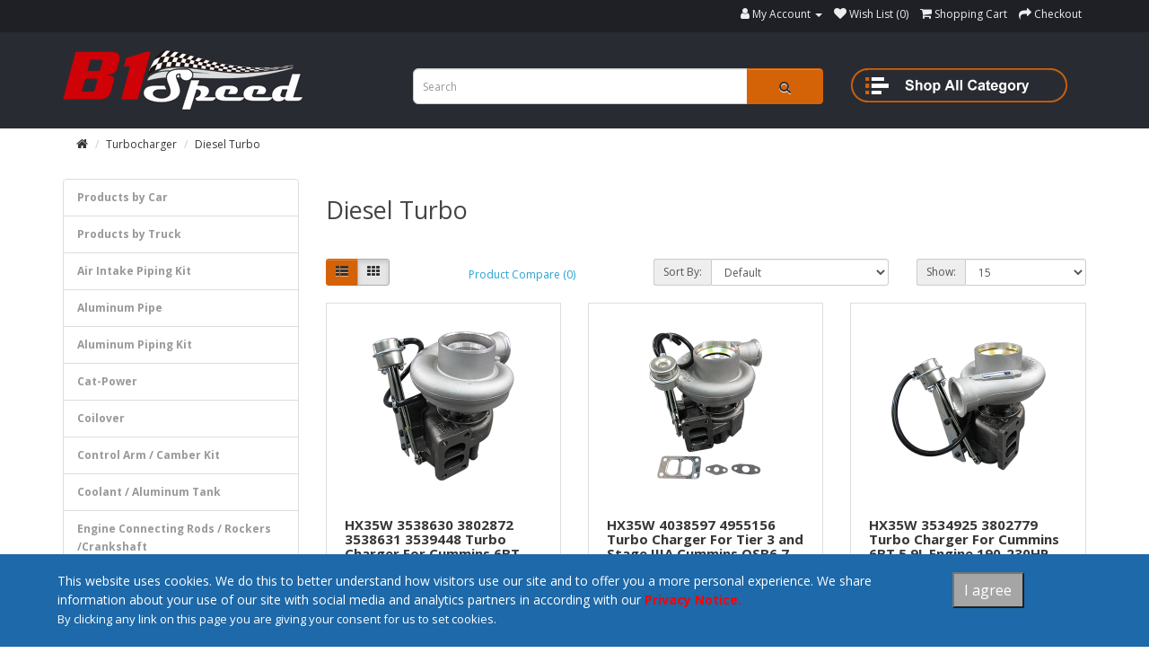

--- FILE ---
content_type: text/html; charset=utf-8
request_url: https://www.b1speed.com/turbocharger/turbocharger-diesel-turbo?page=2
body_size: 6578
content:
<!DOCTYPE html>
<!--[if IE]><![endif]-->
<!--[if IE 8 ]><html dir="ltr" lang="en" class="ie8"><![endif]-->
<!--[if IE 9 ]><html dir="ltr" lang="en" class="ie9"><![endif]-->
<!--[if (gt IE 9)|!(IE)]><!-->
<html dir="ltr" lang="en">
<!--<![endif]-->
<head>
<meta charset="UTF-8" />
<meta name="viewport" content="width=device-width, initial-scale=1">
<meta http-equiv="X-UA-Compatible" content="IE=edge">
<title>Diesel Turbo</title>
<base href="https://www.b1speed.com/" />
<script src="catalog/view/javascript/jquery/jquery-2.1.1.min.js" type="text/javascript"></script>
<link href="catalog/view/javascript/bootstrap/css/bootstrap.min.css" rel="stylesheet" media="screen" />
<script src="catalog/view/javascript/bootstrap/js/bootstrap.min.js" type="text/javascript"></script>
<link href="catalog/view/javascript/font-awesome/css/font-awesome.min.css" rel="stylesheet" type="text/css" />
<link href="//fonts.googleapis.com/css?family=Open+Sans:400,400i,300,700" rel="stylesheet" type="text/css" />
<link href="catalog/view/theme/default/stylesheet/stylesheet.css" rel="stylesheet">
<script src="catalog/view/javascript/common.js" type="text/javascript"></script>
<link href="https://www.b1speed.com/turbocharger-diesel-turbo?page=2" rel="canonical" />
<link href="https://www.b1speed.com/turbocharger-diesel-turbo" rel="prev" />
<link href="https://www.b1speed.com/turbocharger-diesel-turbo?page=3" rel="next" />
<link href="https://www.b1speed.com/image/catalog/b1ico.png" rel="icon" />
</head>
<body>
<nav  style="background-color:#1f2026">
  <div class="container">
    <div id="top-links" class="nav pull-right">
      <ul class="list-inline">
        
        <li class="dropdown"><a href="https://www.b1speed.com/index.php?route=account/account" title="My Account" class="dropdown-toggle" data-toggle="dropdown"><i class="fa fa-user"></i> <span class="hidden-xs hidden-sm hidden-md">My Account</span> <span class="caret"></span></a>
          <ul class="dropdown-menu dropdown-menu-right">
                        <li><a href="https://www.b1speed.com/index.php?route=account/register">Register</a></li>
            <li><a href="https://www.b1speed.com/index.php?route=account/login">Login</a></li>
                      </ul>
        </li>
        <li><a href="https://www.b1speed.com/index.php?route=account/wishlist" id="wishlist-total" title="Wish List (0)"><i class="fa fa-heart"></i> <span class="hidden-xs hidden-sm hidden-md">Wish List (0)</span></a></li>
        <li><a href="https://www.b1speed.com/index.php?route=checkout/cart" title="Shopping Cart"><i class="fa fa-shopping-cart"></i> <span class="hidden-xs hidden-sm hidden-md">Shopping Cart</span></a></li>
        <li><a href="https://www.b1speed.com/index.php?route=checkout/checkout" title="Checkout"><i class="fa fa-share"></i> <span class="hidden-xs hidden-sm hidden-md">Checkout</span></a></li>
      </ul>
    </div>
  </div>
</nav>
<div style="background-color:#292b32; height:20px"></div>
<header>
<div  style="background-color:#292b32;">
  <div class="container">
    <div class="row">
      <div class="col-sm-4">
        <div id="logo"><a href="https://www.b1speed.com/index.php?route=common/home"><img src="https://www.b1speed.com/image/catalog/b1-logo.png" title="B1Speed.com" alt="B1Speed.com" class="img-responsive" /></a></div>
      </div>
      <div class="col-sm-5" style="margin-top:20px"><div id="search" class="input-group">
  <input type="text" name="search" value="" placeholder="Search" class="form-control input-lg" />
  <span class="input-group-btn">
    <button type="button" class="btn btn-default btn-lg"><i class="fa fa-search"></i></button>
  </span>
</div></div>
      <div class="col-sm-3" style="margin-top:20px;"><div ><a href="index.php?route=information/sitemap"><img src="image/catalog/design/shopall.png" alt="" id="shopall"/></a></div></div>
    </div>
  </div>
  </div>
  <div style="background-color:#292b32; height:10px"></div>
</header>


<div id="product-category" class="container">
  <ul class="breadcrumb">
        <li><a href="https://www.b1speed.com/index.php?route=common/home"><i class="fa fa-home"></i></a></li>
        <li><a href="https://www.b1speed.com/turbocharger">Turbocharger</a></li>
        <li><a href="https://www.b1speed.com/turbocharger/turbocharger-diesel-turbo">Diesel Turbo</a></li>
      </ul>
  <div class="row"><aside id="column-left" class="col-sm-3 hidden-xs">
    <div class="list-group">
     <a href="https://www.b1speed.com/products-by-car" class="list-group-item">Products by Car</a>
       <a href="https://www.b1speed.com/products-by-diesel-truck" class="list-group-item">Products by Truck</a>
       <a href="https://www.b1speed.com/air-intake-piping-kit" class="list-group-item">Air Intake Piping Kit</a>
       <a href="https://www.b1speed.com/aluminum-pipe" class="list-group-item">Aluminum Pipe</a>
       <a href="https://www.b1speed.com/aluminum-piping-kit" class="list-group-item">Aluminum Piping Kit</a>
       <a href="https://www.b1speed.com/cat-power" class="list-group-item">Cat-Power</a>
       <a href="https://www.b1speed.com/coilover" class="list-group-item">Coilover</a>
       <a href="https://www.b1speed.com/control-arm-camber-kit" class="list-group-item">Control Arm / Camber Kit</a>
       <a href="https://www.b1speed.com/coolant-aluminum-tank" class="list-group-item">Coolant / Aluminum Tank</a>
       <a href="https://www.b1speed.com/engine-connecting-rods-rockers-crankshaft" class="list-group-item">Engine Connecting Rods / Rockers /Crankshaft</a>
       <a href="https://www.b1speed.com/driveshaft" class="list-group-item">Driveshaft</a>
       <a href="https://www.b1speed.com/engine-studs-bolts" class="list-group-item">Engine Studs/Bolts</a>
       <a href="https://www.b1speed.com/fabrication-parts" class="list-group-item">Fabrication Parts</a>
       <a href="https://www.b1speed.com/heat-exchanger" class="list-group-item">Heat Exchanger</a>
       <a href="https://www.b1speed.com/intake-manifold-throttle-body" class="list-group-item">Intake / Manifold / Throttle Body</a>
       <a href="https://www.b1speed.com/intercooler" class="list-group-item">Intercooler</a>
       <a href="https://www.b1speed.com/intercooler-kit" class="list-group-item">Intercooler Kit</a>
       <a href="https://www.b1speed.com/intercooler-kit-universal" class="list-group-item">Intercooler Kit - Universal</a>
       <a href="https://www.b1speed.com/liquid-to-air-intercooler-pump" class="list-group-item">Liquid to Air Intercooler / Pump</a>
       <a href="https://www.b1speed.com/oil-cooler-kit" class="list-group-item">Oil Cooler Kit</a>
       <a href="https://www.b1speed.com/oil-fuel-system" class="list-group-item">Oil / Fuel System</a>
       <a href="https://www.b1speed.com/oil-pan" class="list-group-item">Oil Pan</a>
       <a href="https://www.b1speed.com/racing-radiator" class="list-group-item">Racing Radiator</a>
       <a href="https://www.b1speed.com/silicon-hose-clamp" class="list-group-item">Silicon Hose / Clamp</a>
       <a href="https://www.b1speed.com/spark-plug-wire" class="list-group-item">Spark Plug Wire</a>
       <a href="https://www.b1speed.com/stainless-steel-pipe" class="list-group-item">Stainless Steel Pipe</a>
       
  <a href="https://www.b1speed.com/turbocharger" class="list-group-item active">Turbocharger</a> 
       
  <a href="https://www.b1speed.com/turbocharger/turbocharger-x-series-dual-ball-bearing-turbo" class="list-group-item">&nbsp;&nbsp;&nbsp;- X Series Dual Ball Bearing Turbo</a>
       
  <a href="https://www.b1speed.com/turbocharger/turbocharger-ball-bearing-turbo" class="list-group-item">&nbsp;&nbsp;&nbsp;- Ball Bearing Turbo</a>
       
  <a href="https://www.b1speed.com/turbocharger/turbocharger-billet-wheel-turbo" class="list-group-item">&nbsp;&nbsp;&nbsp;- Billet Wheel Turbo</a>
       
  <a href="https://www.b1speed.com/turbocharger/turbocharger-ct12-ct20-ct26-turbo" class="list-group-item">&nbsp;&nbsp;&nbsp;- CT12 CT20 CT26 Turbo</a>
        <a href="https://www.b1speed.com/turbocharger/turbocharger-diesel-turbo" class="list-group-item active">&nbsp;&nbsp;&nbsp;- Diesel Turbo</a> 
       
  <a href="https://www.b1speed.com/turbocharger/turbocharger-k03-k04-turbo" class="list-group-item">&nbsp;&nbsp;&nbsp;- K03 K04 Turbo</a>
       
  <a href="https://www.b1speed.com/turbocharger/turbocharger-t15-t17-turbo" class="list-group-item">&nbsp;&nbsp;&nbsp;- T15 T17 Turbo</a>
       
  <a href="https://www.b1speed.com/turbocharger/turbocharger-t25-28-turbo" class="list-group-item">&nbsp;&nbsp;&nbsp;- T25 28 Turbo</a>
       
  <a href="https://www.b1speed.com/turbocharger/turbocharger-t3-turbo" class="list-group-item">&nbsp;&nbsp;&nbsp;- T3 Turbo</a>
       
  <a href="https://www.b1speed.com/turbocharger/turbocharger-t4-turbo" class="list-group-item">&nbsp;&nbsp;&nbsp;- T4 Turbo</a>
       
  <a href="https://www.b1speed.com/turbocharger/turbocharger-t2-turbo" class="list-group-item">&nbsp;&nbsp;&nbsp;- T2 Turbo</a>
       
  <a href="https://www.b1speed.com/turbocharger/turbocharger-td05-td04-turbo" class="list-group-item">&nbsp;&nbsp;&nbsp;- TD05 TD04 Turbo</a>
       
  <a href="https://www.b1speed.com/turbocharger/turbocharger-turbo-combo-kit" class="list-group-item">&nbsp;&nbsp;&nbsp;- Turbo Combo Kit</a>
       
  <a href="https://www.b1speed.com/turbocharger/turbocharger-factory-replacement-turbo" class="list-group-item">&nbsp;&nbsp;&nbsp;- Factory Replacement Turbo</a>
             <a href="https://www.b1speed.com/titanium-part" class="list-group-item">Titanium Part</a>
       <a href="https://www.b1speed.com/wastegate" class="list-group-item">Wastegate</a>
       <a href="https://www.b1speed.com/wiring-harness-connector" class="list-group-item">Wiring Harness / Connector</a>
       <a href="https://www.b1speed.com/others" class="list-group-item">Others</a>
    </div>

  </aside>

                <div id="content" class="col-sm-9">
      <h2>Diesel Turbo</h2>
            <div class="row">                 <div class="col-sm-10"><p><br></p></div>
        </div>
      
            	  
	  
	  
            <div class="row">
        <div class="col-md-2 col-sm-6 hidden-xs">
          <div class="btn-group btn-group-sm">
            <button type="button" id="list-view" class="btn btn-default" data-toggle="tooltip" title="List"><i class="fa fa-th-list"></i></button>
            <button type="button" id="grid-view" class="btn btn-default" data-toggle="tooltip" title="Grid"><i class="fa fa-th"></i></button>
          </div>
        </div>
        <div class="col-md-3 col-sm-6">
          <div class="form-group"><a href="https://www.b1speed.com/index.php?route=product/compare" id="compare-total" class="btn btn-link">Product Compare (0)</a></div>
        </div>
        <div class="col-md-4 col-xs-6">
          <div class="form-group input-group input-group-sm">
            <label class="input-group-addon" for="input-sort">Sort By:</label>
            <select id="input-sort" class="form-control" onchange="location = this.value;">
              
              
              
                                          
              
              
              <option value="https://www.b1speed.com/turbocharger/turbocharger-diesel-turbo?sort=p.sort_order&amp;order=ASC" selected="selected">Default</option>
              
              
              
                                                        
              
              
              <option value="https://www.b1speed.com/turbocharger/turbocharger-diesel-turbo?sort=pd.name&amp;order=ASC">Name (A - Z)</option>
              
              
              
                                                        
              
              
              <option value="https://www.b1speed.com/turbocharger/turbocharger-diesel-turbo?sort=pd.name&amp;order=DESC">Name (Z - A)</option>
              
              
              
                                                        
              
              
              <option value="https://www.b1speed.com/turbocharger/turbocharger-diesel-turbo?sort=p.price&amp;order=ASC">Price (Low &gt; High)</option>
              
              
              
                                                        
              
              
              <option value="https://www.b1speed.com/turbocharger/turbocharger-diesel-turbo?sort=p.price&amp;order=DESC">Price (High &gt; Low)</option>
              
              
              
                                                        
              
              
              <option value="https://www.b1speed.com/turbocharger/turbocharger-diesel-turbo?sort=rating&amp;order=DESC">Rating (Highest)</option>
              
              
              
                                                        
              
              
              <option value="https://www.b1speed.com/turbocharger/turbocharger-diesel-turbo?sort=rating&amp;order=ASC">Rating (Lowest)</option>
              
              
              
                                                        
              
              
              <option value="https://www.b1speed.com/turbocharger/turbocharger-diesel-turbo?sort=p.model&amp;order=ASC">Model (A - Z)</option>
              
              
              
                                                        
              
              
              <option value="https://www.b1speed.com/turbocharger/turbocharger-diesel-turbo?sort=p.model&amp;order=DESC">Model (Z - A)</option>
              
              
              
                                        
            
            
            </select>
          </div>
        </div>
        <div class="col-md-3 col-xs-6">
          <div class="form-group input-group input-group-sm">
            <label class="input-group-addon" for="input-limit">Show:</label>
            <select id="input-limit" class="form-control" onchange="location = this.value;">
              
              
              
                                          
              
              
              <option value="https://www.b1speed.com/turbocharger/turbocharger-diesel-turbo?limit=15" selected="selected">15</option>
              
              
              
                                                        
              
              
              <option value="https://www.b1speed.com/turbocharger/turbocharger-diesel-turbo?limit=25">25</option>
              
              
              
                                                        
              
              
              <option value="https://www.b1speed.com/turbocharger/turbocharger-diesel-turbo?limit=50">50</option>
              
              
              
                                                        
              
              
              <option value="https://www.b1speed.com/turbocharger/turbocharger-diesel-turbo?limit=75">75</option>
              
              
              
                                                        
              
              
              <option value="https://www.b1speed.com/turbocharger/turbocharger-diesel-turbo?limit=100">100</option>
              
              
              
                                        
            
            
            </select>
          </div>
        </div>
      </div>
      <div class="row">         <div class="product-layout product-list col-xs-12">
          <div class="product-thumb">
            <div class="image"><a href="https://www.b1speed.com/turbocharger/turbocharger-diesel-turbo/1198_HX35W_3538630_3802872_3538631_3539448_Turbo_Charger_For_Cummins_6BT_5.9L_Engine_235HP"><img src="https://www.b1speed.com/image/cache/catalog/product/turbocharger/TRB-HX35W-38630/TRB-HX35W-38630-1-228x228.png" alt="HX35W 3538630 3802872 3538631 3539448  Turbo Charger For Cummins 6BT 5.9L Engine 235HP" title="HX35W 3538630 3802872 3538631 3539448  Turbo Charger For Cummins 6BT 5.9L Engine 235HP" class="img-responsive" /></a></div>
            <div>
              <div class="caption">
                <h4><a href="https://www.b1speed.com/turbocharger/turbocharger-diesel-turbo/1198_HX35W_3538630_3802872_3538631_3539448_Turbo_Charger_For_Cummins_6BT_5.9L_Engine_235HP">HX35W 3538630 3802872 3538631 3539448  Turbo Charger For Cummins 6BT 5.9L Engine 235HP</a></h4>
				
				<!--
                <p>HX35W 3538630 Diesel Turbo Charger
	
	For Cummins 6BT 5.9L Diesel Engine, 235HP
	
	Fits OEM # 353863..</p>
				-->
				
				<p>Item Code: <font style="color: chocolate"></font></p>
                                <p class="price">                  <font style="font-size: 16px; color: chocolate"> $153.64</font>
                                     </p>
                                 </div>
              <div class="button-group">
                <button type="button" onclick="cart.add('1198', '1');"><i class="fa fa-shopping-cart"></i> <span class="hidden-xs hidden-sm hidden-md">Add to Cart</span></button>
                <button type="button" data-toggle="tooltip" title="Add to Wish List" onclick="wishlist.add('1198');"><i class="fa fa-heart"></i></button>
                <button type="button" data-toggle="tooltip" title="Compare this Product" onclick="compare.add('1198');"><i class="fa fa-exchange"></i></button>
              </div>
            </div>
          </div>
        </div>
                <div class="product-layout product-list col-xs-12">
          <div class="product-thumb">
            <div class="image"><a href="https://www.b1speed.com/turbocharger/turbocharger-diesel-turbo/1197_HX35W_4038597_4955156_Turbo_Charger_For_Tier_3_and_Stage_IIIA_Cummins_QSB6.7_Engine"><img src="https://www.b1speed.com/image/cache/catalog/product/turbocharger/TRB-HX35W-38597/TRB-HX35W-38597-1-228x228.png" alt="HX35W 4038597 4955156 Turbo Charger For Tier 3 and Stage IIIA Cummins QSB6.7 Engine" title="HX35W 4038597 4955156 Turbo Charger For Tier 3 and Stage IIIA Cummins QSB6.7 Engine" class="img-responsive" /></a></div>
            <div>
              <div class="caption">
                <h4><a href="https://www.b1speed.com/turbocharger/turbocharger-diesel-turbo/1197_HX35W_4038597_4955156_Turbo_Charger_For_Tier_3_and_Stage_IIIA_Cummins_QSB6.7_Engine">HX35W 4038597 4955156 Turbo Charger For Tier 3 and Stage IIIA Cummins QSB6.7 Engine</a></h4>
				
				<!--
                <p>HX35W 4038597 Diesel Turbo Charger
	
	For Tier 3 and Stage IIIA Cummins QSB6.7 Diesel Engine
	
	Fits..</p>
				-->
				
				<p>Item Code: <font style="color: chocolate"></font></p>
                                <p class="price">                  <font style="font-size: 16px; color: chocolate"> $135.45</font>
                                     </p>
                                 </div>
              <div class="button-group">
                <button type="button" onclick="cart.add('1197', '1');"><i class="fa fa-shopping-cart"></i> <span class="hidden-xs hidden-sm hidden-md">Add to Cart</span></button>
                <button type="button" data-toggle="tooltip" title="Add to Wish List" onclick="wishlist.add('1197');"><i class="fa fa-heart"></i></button>
                <button type="button" data-toggle="tooltip" title="Compare this Product" onclick="compare.add('1197');"><i class="fa fa-exchange"></i></button>
              </div>
            </div>
          </div>
        </div>
                <div class="product-layout product-list col-xs-12">
          <div class="product-thumb">
            <div class="image"><a href="https://www.b1speed.com/turbocharger/turbocharger-diesel-turbo/1196_HX35W_3534925_3802779_Turbo_Charger_For_Cummins_6BT_5.9L_Engine_190-230HP"><img src="https://www.b1speed.com/image/cache/catalog/product/turbocharger/TRB-HX35W-34925/TRB-HX35W-34925-1-228x228.png" alt="HX35W 3534925  3802779 Turbo Charger For Cummins 6BT 5.9L Engine 190-230HP" title="HX35W 3534925  3802779 Turbo Charger For Cummins 6BT 5.9L Engine 190-230HP" class="img-responsive" /></a></div>
            <div>
              <div class="caption">
                <h4><a href="https://www.b1speed.com/turbocharger/turbocharger-diesel-turbo/1196_HX35W_3534925_3802779_Turbo_Charger_For_Cummins_6BT_5.9L_Engine_190-230HP">HX35W 3534925  3802779 Turbo Charger For Cummins 6BT 5.9L Engine 190-230HP</a></h4>
				
				<!--
                <p>HX35W 3534925 / 3802779 Diesel Turbo Charger
	
	For Cummins 6BT 5.9L Diesel Engine 190-230HP
	
	Fits..</p>
				-->
				
				<p>Item Code: <font style="color: chocolate"></font></p>
                                <p class="price">                  <font style="font-size: 16px; color: chocolate"> $153.64</font>
                                     </p>
                                 </div>
              <div class="button-group">
                <button type="button" onclick="cart.add('1196', '1');"><i class="fa fa-shopping-cart"></i> <span class="hidden-xs hidden-sm hidden-md">Add to Cart</span></button>
                <button type="button" data-toggle="tooltip" title="Add to Wish List" onclick="wishlist.add('1196');"><i class="fa fa-heart"></i></button>
                <button type="button" data-toggle="tooltip" title="Compare this Product" onclick="compare.add('1196');"><i class="fa fa-exchange"></i></button>
              </div>
            </div>
          </div>
        </div>
                <div class="product-layout product-list col-xs-12">
          <div class="product-thumb">
            <div class="image"><a href="https://www.b1speed.com/turbocharger/turbocharger-diesel-turbo/1191_HX35W_3533316_3533317_Turbo_Charger_For_Dodge_Ram_Truck_Cummins_6BTA_5.9L_Engine"><img src="https://www.b1speed.com/image/cache/catalog/product/turbocharger/TRB-HX35W-33316/TRB-HX35W-33316-1-228x228.png" alt="HX35W 3533316 3533317 Turbo Charger For Dodge Ram Truck Cummins 6BTA 5.9L Engine" title="HX35W 3533316 3533317 Turbo Charger For Dodge Ram Truck Cummins 6BTA 5.9L Engine" class="img-responsive" /></a></div>
            <div>
              <div class="caption">
                <h4><a href="https://www.b1speed.com/turbocharger/turbocharger-diesel-turbo/1191_HX35W_3533316_3533317_Turbo_Charger_For_Dodge_Ram_Truck_Cummins_6BTA_5.9L_Engine">HX35W 3533316 3533317 Turbo Charger For Dodge Ram Truck Cummins 6BTA 5.9L Engine</a></h4>
				
				<!--
                <p>HX35W Diesel Turbo Charger
	
	For Cummins 6BTA 5.9L Diesel Engine
	
	Fits OEM # 3533316 / 3533317 
	..</p>
				-->
				
				<p>Item Code: <font style="color: chocolate"></font></p>
                                <p class="price">                  <font style="font-size: 16px; color: chocolate"> $153.64</font>
                                     </p>
                                 </div>
              <div class="button-group">
                <button type="button" onclick="cart.add('1191', '1');"><i class="fa fa-shopping-cart"></i> <span class="hidden-xs hidden-sm hidden-md">Add to Cart</span></button>
                <button type="button" data-toggle="tooltip" title="Add to Wish List" onclick="wishlist.add('1191');"><i class="fa fa-heart"></i></button>
                <button type="button" data-toggle="tooltip" title="Compare this Product" onclick="compare.add('1191');"><i class="fa fa-exchange"></i></button>
              </div>
            </div>
          </div>
        </div>
                <div class="product-layout product-list col-xs-12">
          <div class="product-thumb">
            <div class="image"><a href="https://www.b1speed.com/turbocharger/turbocharger-diesel-turbo/1129_HX30W_3592317_8_3800998_3598814_Turbo_Charger_For_Cummins_4BTA_4BTAA_Engine"><img src="https://www.b1speed.com/image/cache/catalog/product/turbocharger/TRB-HX30W-92317/TRB-HX30W-92317-1-228x228.png" alt="HX30W 3592317/8 3800998 3598814 Turbo Charger For Cummins 4BTA 4BTAA Engine" title="HX30W 3592317/8 3800998 3598814 Turbo Charger For Cummins 4BTA 4BTAA Engine" class="img-responsive" /></a></div>
            <div>
              <div class="caption">
                <h4><a href="https://www.b1speed.com/turbocharger/turbocharger-diesel-turbo/1129_HX30W_3592317_8_3800998_3598814_Turbo_Charger_For_Cummins_4BTA_4BTAA_Engine">HX30W 3592317/8 3800998 3598814 Turbo Charger For Cummins 4BTA 4BTAA Engine</a></h4>
				
				<!--
                <p>HX30W Diesel Turbo Charger
	
	For Cummins 4BTA 4BTAA Diesel Engine
	
	Fits OEM # 3592317/8 /3800998 ..</p>
				-->
				
				<p>Item Code: <font style="color: chocolate"></font></p>
                                <p class="price">                  <font style="font-size: 16px; color: chocolate"> $135.45</font>
                                     </p>
                                 </div>
              <div class="button-group">
                <button type="button" onclick="cart.add('1129', '1');"><i class="fa fa-shopping-cart"></i> <span class="hidden-xs hidden-sm hidden-md">Add to Cart</span></button>
                <button type="button" data-toggle="tooltip" title="Add to Wish List" onclick="wishlist.add('1129');"><i class="fa fa-heart"></i></button>
                <button type="button" data-toggle="tooltip" title="Compare this Product" onclick="compare.add('1129');"><i class="fa fa-exchange"></i></button>
              </div>
            </div>
          </div>
        </div>
                <div class="product-layout product-list col-xs-12">
          <div class="product-thumb">
            <div class="image"><a href="https://www.b1speed.com/turbocharger/turbocharger-diesel-turbo/1123_HX30W_3592121_Turbo_Charger_For_1980-2013_Dodge_Ram_Truck_w_Cummins_4BTA_5.9L_Engine"><img src="https://www.b1speed.com/image/cache/catalog/product/turbocharger/TRB-HX30W-92121/TRB-HX30W-92121-1-228x228.png" alt="HX30W 3592121 Turbo Charger For 1980-2013 Dodge Ram Truck w/ Cummins 4BTA 5.9L Engine" title="HX30W 3592121 Turbo Charger For 1980-2013 Dodge Ram Truck w/ Cummins 4BTA 5.9L Engine" class="img-responsive" /></a></div>
            <div>
              <div class="caption">
                <h4><a href="https://www.b1speed.com/turbocharger/turbocharger-diesel-turbo/1123_HX30W_3592121_Turbo_Charger_For_1980-2013_Dodge_Ram_Truck_w_Cummins_4BTA_5.9L_Engine">HX30W 3592121 Turbo Charger For 1980-2013 Dodge Ram Truck w/ Cummins 4BTA 5.9L Engine</a></h4>
				
				<!--
                <p>HX30W 3592121 Diesel Turbo Charger
	
	For 1980-2013 Dodge Ram Truck with Cummins 4BTA 5.9L Diesel En..</p>
				-->
				
				<p>Item Code: <font style="color: chocolate"></font></p>
                                <p class="price">                  <font style="font-size: 16px; color: chocolate"> $136.36</font>
                                     </p>
                                 </div>
              <div class="button-group">
                <button type="button" onclick="cart.add('1123', '1');"><i class="fa fa-shopping-cart"></i> <span class="hidden-xs hidden-sm hidden-md">Add to Cart</span></button>
                <button type="button" data-toggle="tooltip" title="Add to Wish List" onclick="wishlist.add('1123');"><i class="fa fa-heart"></i></button>
                <button type="button" data-toggle="tooltip" title="Compare this Product" onclick="compare.add('1123');"><i class="fa fa-exchange"></i></button>
              </div>
            </div>
          </div>
        </div>
                <div class="product-layout product-list col-xs-12">
          <div class="product-thumb">
            <div class="image"><a href="https://www.b1speed.com/turbocharger/turbocharger-diesel-turbo/1116_HX30W_3592015_3800709_Turbo_Charger_For_Cummins_4BT_Engine_110HP"><img src="https://www.b1speed.com/image/cache/catalog/product/turbocharger/TRB-HX30W-92015/TRB-HX30W-92015-1-228x228.png" alt="HX30W 3592015 3800709 Turbo Charger For Cummins 4BT Engine 110HP" title="HX30W 3592015 3800709 Turbo Charger For Cummins 4BT Engine 110HP" class="img-responsive" /></a></div>
            <div>
              <div class="caption">
                <h4><a href="https://www.b1speed.com/turbocharger/turbocharger-diesel-turbo/1116_HX30W_3592015_3800709_Turbo_Charger_For_Cummins_4BT_Engine_110HP">HX30W 3592015 3800709 Turbo Charger For Cummins 4BT Engine 110HP</a></h4>
				
				<!--
                <p>HX30W Diesel Turbo Charger
	
	For Cummins 4BT Diesel Engine 110HP
	
	Fits OEM # 3592015 3800709
	
	C..</p>
				-->
				
				<p>Item Code: <font style="color: chocolate"></font></p>
                                <p class="price">                  <font style="font-size: 16px; color: chocolate"> $136.36</font>
                                     </p>
                                 </div>
              <div class="button-group">
                <button type="button" onclick="cart.add('1116', '1');"><i class="fa fa-shopping-cart"></i> <span class="hidden-xs hidden-sm hidden-md">Add to Cart</span></button>
                <button type="button" data-toggle="tooltip" title="Add to Wish List" onclick="wishlist.add('1116');"><i class="fa fa-heart"></i></button>
                <button type="button" data-toggle="tooltip" title="Compare this Product" onclick="compare.add('1116');"><i class="fa fa-exchange"></i></button>
              </div>
            </div>
          </div>
        </div>
                <div class="product-layout product-list col-xs-12">
          <div class="product-thumb">
            <div class="image"><a href="https://www.b1speed.com/turbocharger/turbocharger-diesel-turbo/1105_HX30W_4040353_3592318_Turbo_Charger_For_Cummins_4B_Engine"><img src="https://www.b1speed.com/image/cache/catalog/product/turbocharger/TRB-HX30W-40353/TRB-HX30W-40353-1-228x228.png" alt="HX30W 4040353 3592318 Turbo Charger For Cummins 4B Engine" title="HX30W 4040353 3592318 Turbo Charger For Cummins 4B Engine" class="img-responsive" /></a></div>
            <div>
              <div class="caption">
                <h4><a href="https://www.b1speed.com/turbocharger/turbocharger-diesel-turbo/1105_HX30W_4040353_3592318_Turbo_Charger_For_Cummins_4B_Engine">HX30W 4040353 3592318 Turbo Charger For Cummins 4B Engine</a></h4>
				
				<!--
                <p>HX30W Diesel Turbo Charger
	
	For Cummins 4B Diesel Engine
	
	Fits OEM # 4040353 / 3592318
	
	Come w..</p>
				-->
				
				<p>Item Code: <font style="color: chocolate"></font></p>
                                <p class="price">                  <font style="font-size: 16px; color: chocolate"> $136.36</font>
                                     </p>
                                 </div>
              <div class="button-group">
                <button type="button" onclick="cart.add('1105', '1');"><i class="fa fa-shopping-cart"></i> <span class="hidden-xs hidden-sm hidden-md">Add to Cart</span></button>
                <button type="button" data-toggle="tooltip" title="Add to Wish List" onclick="wishlist.add('1105');"><i class="fa fa-heart"></i></button>
                <button type="button" data-toggle="tooltip" title="Compare this Product" onclick="compare.add('1105');"><i class="fa fa-exchange"></i></button>
              </div>
            </div>
          </div>
        </div>
                <div class="product-layout product-list col-xs-12">
          <div class="product-thumb">
            <div class="image"><a href="https://www.b1speed.com/turbocharger/turbocharger-diesel-turbo/1103_HX30W_3538414_5_3802841_Turbo_Charger_For_Cummins_6BTAA_Engine_180HP"><img src="https://www.b1speed.com/image/cache/catalog/product/turbocharger/TRB-HX30W-38414/TRB-HX30W-38414-1-228x228.png" alt="HX30W 3538414/5 3802841 Turbo Charger For Cummins 6BTAA Engine 180HP" title="HX30W 3538414/5 3802841 Turbo Charger For Cummins 6BTAA Engine 180HP" class="img-responsive" /></a></div>
            <div>
              <div class="caption">
                <h4><a href="https://www.b1speed.com/turbocharger/turbocharger-diesel-turbo/1103_HX30W_3538414_5_3802841_Turbo_Charger_For_Cummins_6BTAA_Engine_180HP">HX30W 3538414/5 3802841 Turbo Charger For Cummins 6BTAA Engine 180HP</a></h4>
				
				<!--
                <p>HX30W Diesel Turbo Charger
	
	For Cummins 6BTAA Diesel Engine 180HP
	
	Fits OEM # 3538414/5 3802841
..</p>
				-->
				
				<p>Item Code: <font style="color: chocolate"></font></p>
                                <p class="price">                  <font style="font-size: 16px; color: chocolate"> $153.64</font>
                                     </p>
                                 </div>
              <div class="button-group">
                <button type="button" onclick="cart.add('1103', '1');"><i class="fa fa-shopping-cart"></i> <span class="hidden-xs hidden-sm hidden-md">Add to Cart</span></button>
                <button type="button" data-toggle="tooltip" title="Add to Wish List" onclick="wishlist.add('1103');"><i class="fa fa-heart"></i></button>
                <button type="button" data-toggle="tooltip" title="Compare this Product" onclick="compare.add('1103');"><i class="fa fa-exchange"></i></button>
              </div>
            </div>
          </div>
        </div>
                <div class="product-layout product-list col-xs-12">
          <div class="product-thumb">
            <div class="image"><a href="https://www.b1speed.com/turbocharger/turbocharger-diesel-turbo/1084_H1C_3535381_3522900_Turbo_Charger_For_Cummins_4TA-390_Engine"><img src="https://www.b1speed.com/image/cache/catalog/product/turbocharger/TRB-H1C-35381/TRB-H1C-35381-1-228x228.png" alt="H1C 3535381 3522900 Turbo Charger For Cummins 4TA-390 Engine" title="H1C 3535381 3522900 Turbo Charger For Cummins 4TA-390 Engine" class="img-responsive" /></a></div>
            <div>
              <div class="caption">
                <h4><a href="https://www.b1speed.com/turbocharger/turbocharger-diesel-turbo/1084_H1C_3535381_3522900_Turbo_Charger_For_Cummins_4TA-390_Engine">H1C 3535381 3522900 Turbo Charger For Cummins 4TA-390 Engine</a></h4>
				
				<!--
                <p>H1C Diesel Turbo Charger
	
	For Cummins 4TA-390 Diesel Engine
	
	Fits OEM # 3535381 3522900
	
	None ..</p>
				-->
				
				<p>Item Code: <font style="color: chocolate"></font></p>
                                <p class="price">                  <font style="font-size: 16px; color: chocolate"> $136.36</font>
                                     </p>
                                 </div>
              <div class="button-group">
                <button type="button" onclick="cart.add('1084', '1');"><i class="fa fa-shopping-cart"></i> <span class="hidden-xs hidden-sm hidden-md">Add to Cart</span></button>
                <button type="button" data-toggle="tooltip" title="Add to Wish List" onclick="wishlist.add('1084');"><i class="fa fa-heart"></i></button>
                <button type="button" data-toggle="tooltip" title="Compare this Product" onclick="compare.add('1084');"><i class="fa fa-exchange"></i></button>
              </div>
            </div>
          </div>
        </div>
                <div class="product-layout product-list col-xs-12">
          <div class="product-thumb">
            <div class="image"><a href="https://www.b1speed.com/turbocharger/turbocharger-diesel-turbo/1072_H1C_3531696_Turbo_Charger_For_92-93_Dodge_Ram_Truck_with_Cummins_6BT_5.9L_Engine"><img src="https://www.b1speed.com/image/cache/catalog/product/turbocharger/TRB-H1C-31696/TRB-H1C-31696-1-228x228.png" alt="H1C 3531696 Turbo Charger For 92-93 Dodge Ram Truck with Cummins 6BT 5.9L Engine" title="H1C 3531696 Turbo Charger For 92-93 Dodge Ram Truck with Cummins 6BT 5.9L Engine" class="img-responsive" /></a></div>
            <div>
              <div class="caption">
                <h4><a href="https://www.b1speed.com/turbocharger/turbocharger-diesel-turbo/1072_H1C_3531696_Turbo_Charger_For_92-93_Dodge_Ram_Truck_with_Cummins_6BT_5.9L_Engine">H1C 3531696 Turbo Charger For 92-93 Dodge Ram Truck with Cummins 6BT 5.9L Engine</a></h4>
				
				<!--
                <p>H1C 3531696 Diesel Turbo Charger.
	
	For 1992-1993 Dodge Ram Truck with Cummins 6BT 5.9L Diesel Engi..</p>
				-->
				
				<p>Item Code: <font style="color: chocolate"></font></p>
                                <p class="price">                  <font style="font-size: 16px; color: chocolate"> $136.36</font>
                                     </p>
                                 </div>
              <div class="button-group">
                <button type="button" onclick="cart.add('1072', '1');"><i class="fa fa-shopping-cart"></i> <span class="hidden-xs hidden-sm hidden-md">Add to Cart</span></button>
                <button type="button" data-toggle="tooltip" title="Add to Wish List" onclick="wishlist.add('1072');"><i class="fa fa-heart"></i></button>
                <button type="button" data-toggle="tooltip" title="Compare this Product" onclick="compare.add('1072');"><i class="fa fa-exchange"></i></button>
              </div>
            </div>
          </div>
        </div>
                <div class="product-layout product-list col-xs-12">
          <div class="product-thumb">
            <div class="image"><a href="https://www.b1speed.com/turbocharger/turbocharger-diesel-turbo/1068_H1C_3531677_8_3535452_3_Turbo_Charger_For_Cummins_6BTAA_Engine_175HP"><img src="https://www.b1speed.com/image/cache/catalog/product/turbocharger/TRB-H1C-31677/TRB-H1C-31677-1-228x228.png" alt="H1C 3531677/8 3535452/3 Turbo Charger For Cummins 6BTAA Engine 175HP" title="H1C 3531677/8 3535452/3 Turbo Charger For Cummins 6BTAA Engine 175HP" class="img-responsive" /></a></div>
            <div>
              <div class="caption">
                <h4><a href="https://www.b1speed.com/turbocharger/turbocharger-diesel-turbo/1068_H1C_3531677_8_3535452_3_Turbo_Charger_For_Cummins_6BTAA_Engine_175HP">H1C 3531677/8 3535452/3 Turbo Charger For Cummins 6BTAA Engine 175HP</a></h4>
				
				<!--
                <p>H1C Diesel Turbo Charger
	
	For Cummins 6BTAA Diesel Engine 175HP
	
	None Wastegated.
	
	Fits OEM # ..</p>
				-->
				
				<p>Item Code: <font style="color: chocolate"></font></p>
                                <p class="price">                  <font style="font-size: 16px; color: chocolate"> $136.36</font>
                                     </p>
                                 </div>
              <div class="button-group">
                <button type="button" onclick="cart.add('1068', '1');"><i class="fa fa-shopping-cart"></i> <span class="hidden-xs hidden-sm hidden-md">Add to Cart</span></button>
                <button type="button" data-toggle="tooltip" title="Add to Wish List" onclick="wishlist.add('1068');"><i class="fa fa-heart"></i></button>
                <button type="button" data-toggle="tooltip" title="Compare this Product" onclick="compare.add('1068');"><i class="fa fa-exchange"></i></button>
              </div>
            </div>
          </div>
        </div>
                <div class="product-layout product-list col-xs-12">
          <div class="product-thumb">
            <div class="image"><a href="https://www.b1speed.com/turbocharger/turbocharger-diesel-turbo/1064_H1C_Turbo_Charger_3531038_3802349_For_91-93_Dodge_Ram_Truck_Cummins_6BT_5.9L_Engine"><img src="https://www.b1speed.com/image/cache/catalog/product/turbocharger/TRB-H1C-31038/TRB-H1C-31038-1-228x228.png" alt="H1C Turbo Charger 3531038 3802349 For 91-93 Dodge Ram Truck Cummins 6BT 5.9L Engine" title="H1C Turbo Charger 3531038 3802349 For 91-93 Dodge Ram Truck Cummins 6BT 5.9L Engine" class="img-responsive" /></a></div>
            <div>
              <div class="caption">
                <h4><a href="https://www.b1speed.com/turbocharger/turbocharger-diesel-turbo/1064_H1C_Turbo_Charger_3531038_3802349_For_91-93_Dodge_Ram_Truck_Cummins_6BT_5.9L_Engine">H1C Turbo Charger 3531038 3802349 For 91-93 Dodge Ram Truck Cummins 6BT 5.9L Engine</a></h4>
				
				<!--
                <p>H1C 3531038 Diesel Turbo Charger
	
	For 1991-1993 Dodge Ram Truck with Cummins 6BT 5.9L Diesel Engin..</p>
				-->
				
				<p>Item Code: <font style="color: chocolate"></font></p>
                                <p class="price">                  <font style="font-size: 16px; color: chocolate"> $144.55</font>
                                     </p>
                                 </div>
              <div class="button-group">
                <button type="button" onclick="cart.add('1064', '1');"><i class="fa fa-shopping-cart"></i> <span class="hidden-xs hidden-sm hidden-md">Add to Cart</span></button>
                <button type="button" data-toggle="tooltip" title="Add to Wish List" onclick="wishlist.add('1064');"><i class="fa fa-heart"></i></button>
                <button type="button" data-toggle="tooltip" title="Compare this Product" onclick="compare.add('1064');"><i class="fa fa-exchange"></i></button>
              </div>
            </div>
          </div>
        </div>
                <div class="product-layout product-list col-xs-12">
          <div class="product-thumb">
            <div class="image"><a href="https://www.b1speed.com/turbocharger/turbocharger-diesel-turbo/1058_H1C_3528771_Turbo_Charger_For_89-93_Dodge_Ram_Truck_with_Cummins_5.9L_Engine"><img src="https://www.b1speed.com/image/cache/catalog/product/turbocharger/TRB-H1C-28771/TRB-H1C-28771-1-228x228.png" alt="H1C 3528771 Turbo Charger For 89-93 Dodge Ram Truck with Cummins 5.9L Engine" title="H1C 3528771 Turbo Charger For 89-93 Dodge Ram Truck with Cummins 5.9L Engine" class="img-responsive" /></a></div>
            <div>
              <div class="caption">
                <h4><a href="https://www.b1speed.com/turbocharger/turbocharger-diesel-turbo/1058_H1C_3528771_Turbo_Charger_For_89-93_Dodge_Ram_Truck_with_Cummins_5.9L_Engine">H1C 3528771 Turbo Charger For 89-93 Dodge Ram Truck with Cummins 5.9L Engine</a></h4>
				
				<!--
                <p>H1C 3528771 Diesel Turbo Charger
	
	For 1989-1993 Dodge Ram Truck with Cummins 5.9L Diesel Engine
	
..</p>
				-->
				
				<p>Item Code: <font style="color: chocolate"></font></p>
                                <p class="price">                  <font style="font-size: 16px; color: chocolate"> $136.36</font>
                                     </p>
                                 </div>
              <div class="button-group">
                <button type="button" onclick="cart.add('1058', '1');"><i class="fa fa-shopping-cart"></i> <span class="hidden-xs hidden-sm hidden-md">Add to Cart</span></button>
                <button type="button" data-toggle="tooltip" title="Add to Wish List" onclick="wishlist.add('1058');"><i class="fa fa-heart"></i></button>
                <button type="button" data-toggle="tooltip" title="Compare this Product" onclick="compare.add('1058');"><i class="fa fa-exchange"></i></button>
              </div>
            </div>
          </div>
        </div>
                <div class="product-layout product-list col-xs-12">
          <div class="product-thumb">
            <div class="image"><a href="https://www.b1speed.com/turbocharger/turbocharger-diesel-turbo/1045_H1C_Turbo_Charger_3526739_3528771_For_88-90_Dodge_Ram_Truck_Cummins_6BT_160HP"><img src="https://www.b1speed.com/image/cache/catalog/product/turbocharger/TRB-H1C-26739/TRB-H1C-26739-1-228x228.png" alt="H1C Turbo Charger 3526739 3528771 For 88-90 Dodge Ram Truck Cummins 6BT 160HP" title="H1C Turbo Charger 3526739 3528771 For 88-90 Dodge Ram Truck Cummins 6BT 160HP" class="img-responsive" /></a></div>
            <div>
              <div class="caption">
                <h4><a href="https://www.b1speed.com/turbocharger/turbocharger-diesel-turbo/1045_H1C_Turbo_Charger_3526739_3528771_For_88-90_Dodge_Ram_Truck_Cummins_6BT_160HP">H1C Turbo Charger 3526739 3528771 For 88-90 Dodge Ram Truck Cummins 6BT 160HP</a></h4>
				
				<!--
                <p>H1C 3526739 Diesel Turbo Charger

For 1988-1990 Dodge Ram Truck with Cummins 6BT 5.9L Diesel Engine
..</p>
				-->
				
				<p>Item Code: <font style="color: chocolate"></font></p>
                                <p class="price">                  <font style="font-size: 16px; color: chocolate"> $136.36</font>
                                     </p>
                                 </div>
              <div class="button-group">
                <button type="button" onclick="cart.add('1045', '1');"><i class="fa fa-shopping-cart"></i> <span class="hidden-xs hidden-sm hidden-md">Add to Cart</span></button>
                <button type="button" data-toggle="tooltip" title="Add to Wish List" onclick="wishlist.add('1045');"><i class="fa fa-heart"></i></button>
                <button type="button" data-toggle="tooltip" title="Compare this Product" onclick="compare.add('1045');"><i class="fa fa-exchange"></i></button>
              </div>
            </div>
          </div>
        </div>
         </div>
      <div class="row">
        <div class="col-sm-6 text-left"><ul class="pagination"><li><a href="https://www.b1speed.com/turbocharger/turbocharger-diesel-turbo">|&lt;</a></li><li><a href="https://www.b1speed.com/turbocharger/turbocharger-diesel-turbo">&lt;</a></li><li><a href="https://www.b1speed.com/turbocharger/turbocharger-diesel-turbo">1</a></li><li class="active"><span>2</span></li><li><a href="https://www.b1speed.com/turbocharger/turbocharger-diesel-turbo?page=3">3</a></li><li><a href="https://www.b1speed.com/turbocharger/turbocharger-diesel-turbo?page=3">&gt;</a></li><li><a href="https://www.b1speed.com/turbocharger/turbocharger-diesel-turbo?page=3">&gt;|</a></li></ul></div>
        <div class="col-sm-6 text-right">Showing 16 to 30 of 34 (3 Pages)</div>
      </div>
                  </div>
    </div>
</div>

<div align="left" class="container" >
<br><br>
<b>Emission Notes:</b>
 <br><br>
All Parts and services offered by B1Speed are for competition vehicles only. Use on State and Federal Highways may be a violation of the EPA Clean Air Act. The Clean Air Act can be found at http://www.epa.gov/air/caa/. This document contains in detail what are considered to be violations of the CAA and corresponding penalties for failure to obey and should be read in full before purchasing or installing this competition use only product. Ensuring that all emissions, noise/sound, and speed/use related laws are followed is the responsibility of the Buyer(s). Installation and use of this product indicates that this disclaimer has been read, acknowledged, and understood fully by both the Buyer(s) and Installer(s). The Buyer(s) assumes all associated risk of the purchase.
<br><br>
Federal and several state laws prohibit the removal, modification or rendering inoperative of any part that affects emissions or safety on motor vehicles used on public streets or highways. B1Speed assumes no liability for any violations arising out of any federal, state or provincial emissions or safety requirements on motor vehicles arising out of the customer’s modifications and/or use of B1Speed products. It is the responsibility of the customer to determine if their modified vehicle complies with applicable laws.
<hr>
	<b>Proposition 65 Warning:</b> <br><br> These products may contain chemicals known to the State of California to cause birth defects or other reproductive harm. For more information visit <a target="_blank" href="https://www.p65warnings.ca.gov/">www.P65Warnings.ca.gov</a>.
</div>



<footer>


<div class="container" >

<div class="bot-aa">
<div align="center" style="margin-bottom:20px; margin-top:30px;"><img src="image/catalog/b1-logo-bt.png" width="168" height="42" /></div>
<div style="margin:18px; font-size:13px; font-family:Arial, Helvetica, sans-serif; color:#FFFFFF"> The professional and advanced auto performance parts manufacturer.</div>
<div style="margin:18px; font-size:13px; font-family:Arial, Helvetica, sans-serif; color:#FFFFFF">
1627 Chico Ave, <br />
South El Monte, CA 91733, <br />
United States<br />
	<a href="mailto:admin@b1speed.com"><font color="#FFFFFF">admin@b1speed.com</font></a>
<br /><br />
</div>
</div>
  <div class="bot-bb">
    <div class="row" >
      <?php if ($informations) { ?>
      <div class="col-sm-3">
        <h5>About</h5>
		
		
        <ul class="list-unstyled">
                   <li><a href="https://www.b1speed.com/about_us">About Us</a></li>
                    <li><a href="https://www.b1speed.com/delivery">Delivery Information</a></li>
                    <li><a href="https://www.b1speed.com/privacy">Privacy Policy</a></li>
                    <li><a href="https://www.b1speed.com/terms">Terms &amp; Conditions</a></li>
                  </ul>
		
		
        
      </div>
      <?php } ?>
	  
	  
      <div class="col-sm-3">
        <h5>Help</h5>
		
		
		
        <ul class="list-unstyled">
          <li><a href="https://www.b1speed.com/index.php?route=information/contact">Contact Us</a></li>
          
          <li><a href="https://www.b1speed.com/index.php?route=information/sitemap">Browse All Categories</a></li>
        </ul>
		
		
        
      </div>
	 
	  
	  
	  
	  
      <div class="col-sm-3">
        <h5>Account</h5>
		
		
		<ul class="list-unstyled">
          <li><a href="https://www.b1speed.com/index.php?route=account/account">My Account</a></li>
          <li><a href="https://www.b1speed.com/index.php?route=account/order">Order History</a></li>
          <li><a href="https://www.b1speed.com/index.php?route=account/wishlist">Wish List</a></li>
         
        </ul>
		
        
      </div>
	  
	 
    </div>
   
   <div style="clear:both;"></div>
    <div style=" font-family:Arial, Helvetica, sans-serif; font-size:18px">
  <hr />
  <b>Payment method</b>
  <br />
    <br />
    <span style="margin-bottom:10px; margin-top:20px;"><img src="image/catalog/payment.jpg" /></span></div>
  
  
  </div>
  
  
 
  
  
  </div>
</footer>


  <div align="center">
  <br /><br />
  
  Copyright &copy; 2025 -  B1Speed.com - All rights reserved <br /><br />
  </div>


<script type="text/javascript">
function cookiesave(n, v, mins, dn, path){
    if(n)
    {
		
	    if(!mins) mins = 365 * 24 * 60;
		if(!path) path = "/";
	    var date = new Date();
		
	    date.setTime(date.getTime() + (mins * 60 * 1000));
		
	    var expires = "; expires=" + date.toGMTString();
		
	    if(dn) dn = "domain=" + dn + "; ";
	    document.cookie = n + "=" + v + expires + "; " + dn + "path=" + path;
    }
}
function cookieget(n){
    var name = n + "=";
	var ca = document.cookie.split(';');
	for(var i=0;i<ca.length;i++) {
		var c = ca[i];
		while (c.charAt(0)==' ') c = c.substring(1,c.length);
		if (c.indexOf(name) == 0) return c.substring(name.length,c.length);
	}
	return "";
}
function closeclick(){
	document.getElementById('note').style.display='none';
	cookiesave('closeclick','closeclick','','','');
}
function clickclose(){
	if(cookieget('closeclick')=='closeclick'){
		document.getElementById('note').style.display='none';
	}else{
		document.getElementById('note').style.display='block';
	}
}
window.onload=clickclose;
</script>


<div id="note" style="background-color:#1D69A9; width:100%; margin:0 auto; overflow:hidden; position: fixed; bottom: 0; color: #ffffff; display:none;">

	
	<table width="90%" border="0" align="center" cellspacing="12">
  <tbody>
   <tr>
   	<td>&nbsp;</td><td></td>
   </tr>
    <tr>
      <td width="80%"><font style="font-size: 14px;">This website uses cookies. We do this to better understand how visitors use our site and to offer you a more personal experience. We share information about your use of our site with social media and analytics partners in according with our <a href="https://www.b1speed.com/privacy"><font color="#F90206"><b>Privacy Notice.</b></font></a></font><br>
      <font style="font-size: 13px;">By clicking any link on this page you are giving your consent for us to set cookies.</font>
      
      </td>
      <td align="center" valign="top"><input type="button" name="button" id="button" value="I agree" style="width: 80px; height: 40px; font-size: 16px; background-color: #A6A5A5" onClick="closeclick()"></td>
    </tr>
    <tr>
   	<td>&nbsp;</td><td></td>
   </tr>
  </tbody>
</table>

	
</div>


</body><script>'undefined'=== typeof _trfq || (window._trfq = []);'undefined'=== typeof _trfd && (window._trfd=[]),_trfd.push({'tccl.baseHost':'secureserver.net'},{'ap':'cpsh-oh'},{'server':'p3plzcpnl509127'},{'dcenter':'p3'},{'cp_id':'10382700'},{'cp_cl':'8'}) // Monitoring performance to make your website faster. If you want to opt-out, please contact web hosting support.</script><script src='https://img1.wsimg.com/traffic-assets/js/tccl.min.js'></script></html>






 
